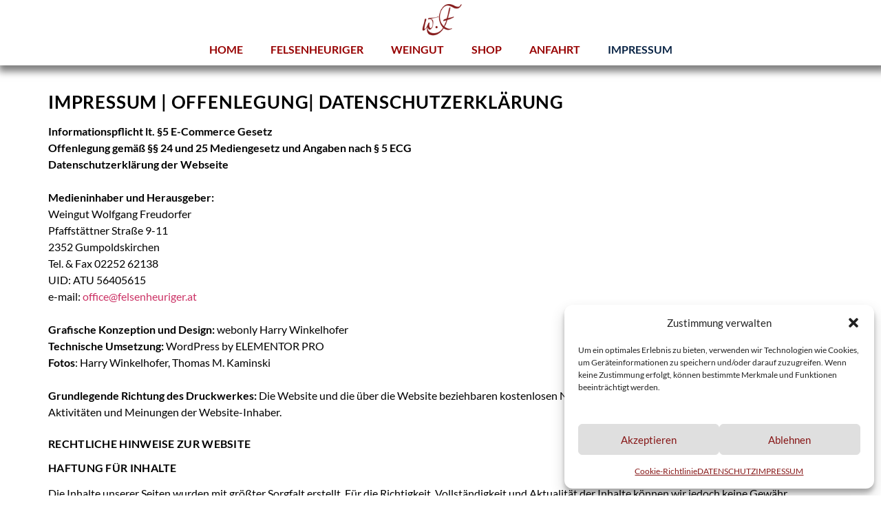

--- FILE ---
content_type: text/html; charset=UTF-8
request_url: https://felsenheuriger.at/impressum/
body_size: 16425
content:
<!doctype html>
<html lang="de">
<head>
	<meta charset="UTF-8">
	<meta name="viewport" content="width=device-width, initial-scale=1">
	<link rel="profile" href="https://gmpg.org/xfn/11">
	<meta name='robots' content='noindex, nofollow' />

	<!-- This site is optimized with the Yoast SEO plugin v26.7 - https://yoast.com/wordpress/plugins/seo/ -->
	<title>IMPRESSUM - WEINGUT FREUDORFER &amp; FELSENHEURIGER</title>
	<meta property="og:locale" content="de_DE" />
	<meta property="og:type" content="article" />
	<meta property="og:title" content="IMPRESSUM - WEINGUT FREUDORFER &amp; FELSENHEURIGER" />
	<meta property="og:description" content="Impressum | Offenlegung| Datenschutzerklärung Informationspflicht lt. §5 E-Commerce Gesetz Offenlegung gemäß §§ 24 und 25 Mediengesetz und Angaben nach § 5 ECG Datenschutzerklärung der Webseite Medieninhaber und Herausgeber:Weingut Wolfgang FreudorferPfaffstättner Straße 9-112352 GumpoldskirchenTel. &amp; Fax 02252 62138UID: ATU 56405615e-mail: office@felsenheuriger.at Grafische Konzeption und Design: webonly Harry WinkelhoferTechnische Umsetzung: WordPress by ELEMENTOR PROFotos: Harry Winkelhofer, Thomas [&hellip;]" />
	<meta property="og:url" content="https://felsenheuriger.at/impressum/" />
	<meta property="og:site_name" content="WEINGUT FREUDORFER &amp; FELSENHEURIGER" />
	<meta property="article:publisher" content="https://www.facebook.com/felsenheuriger" />
	<meta property="article:modified_time" content="2025-05-02T12:10:13+00:00" />
	<meta name="twitter:label1" content="Geschätzte Lesezeit" />
	<meta name="twitter:data1" content="4 Minuten" />
	<script type="application/ld+json" class="yoast-schema-graph">{"@context":"https://schema.org","@graph":[{"@type":"WebPage","@id":"https://felsenheuriger.at/impressum/","url":"https://felsenheuriger.at/impressum/","name":"IMPRESSUM - WEINGUT FREUDORFER &amp; FELSENHEURIGER","isPartOf":{"@id":"https://felsenheuriger.at/#website"},"datePublished":"2018-10-03T12:45:14+00:00","dateModified":"2025-05-02T12:10:13+00:00","breadcrumb":{"@id":"https://felsenheuriger.at/impressum/#breadcrumb"},"inLanguage":"de","potentialAction":[{"@type":"ReadAction","target":["https://felsenheuriger.at/impressum/"]}]},{"@type":"BreadcrumbList","@id":"https://felsenheuriger.at/impressum/#breadcrumb","itemListElement":[{"@type":"ListItem","position":1,"name":"Startseite","item":"https://felsenheuriger.at/"},{"@type":"ListItem","position":2,"name":"IMPRESSUM"}]},{"@type":"WebSite","@id":"https://felsenheuriger.at/#website","url":"https://felsenheuriger.at/","name":"FELSENHEURIGER & WEINGUT FREUDORFER","description":"Gumpoldskirchen &amp; Hinterbrühl","publisher":{"@id":"https://felsenheuriger.at/#organization"},"potentialAction":[{"@type":"SearchAction","target":{"@type":"EntryPoint","urlTemplate":"https://felsenheuriger.at/?s={search_term_string}"},"query-input":{"@type":"PropertyValueSpecification","valueRequired":true,"valueName":"search_term_string"}}],"inLanguage":"de"},{"@type":"Organization","@id":"https://felsenheuriger.at/#organization","name":"FELSENHEURIGER WOLFGANG FREUDORFER","url":"https://felsenheuriger.at/","logo":{"@type":"ImageObject","inLanguage":"de","@id":"https://felsenheuriger.at/#/schema/logo/image/","url":"https://felsenheuriger.at/wp-content/uploads/wappen-350.png","contentUrl":"https://felsenheuriger.at/wp-content/uploads/wappen-350.png","width":500,"height":343,"caption":"FELSENHEURIGER WOLFGANG FREUDORFER"},"image":{"@id":"https://felsenheuriger.at/#/schema/logo/image/"},"sameAs":["https://www.facebook.com/felsenheuriger","https://www.instagram.com/felsenheuriger_freudorfer/"]}]}</script>
	<!-- / Yoast SEO plugin. -->


<link rel="alternate" type="application/rss+xml" title="WEINGUT FREUDORFER &amp; FELSENHEURIGER &raquo; Feed" href="https://felsenheuriger.at/feed/" />
<link rel="alternate" type="application/rss+xml" title="WEINGUT FREUDORFER &amp; FELSENHEURIGER &raquo; Kommentar-Feed" href="https://felsenheuriger.at/comments/feed/" />
<link rel="alternate" title="oEmbed (JSON)" type="application/json+oembed" href="https://felsenheuriger.at/wp-json/oembed/1.0/embed?url=https%3A%2F%2Ffelsenheuriger.at%2Fimpressum%2F" />
<link rel="alternate" title="oEmbed (XML)" type="text/xml+oembed" href="https://felsenheuriger.at/wp-json/oembed/1.0/embed?url=https%3A%2F%2Ffelsenheuriger.at%2Fimpressum%2F&#038;format=xml" />
<style id='wp-img-auto-sizes-contain-inline-css'>
img:is([sizes=auto i],[sizes^="auto," i]){contain-intrinsic-size:3000px 1500px}
/*# sourceURL=wp-img-auto-sizes-contain-inline-css */
</style>
<style id='wp-emoji-styles-inline-css'>

	img.wp-smiley, img.emoji {
		display: inline !important;
		border: none !important;
		box-shadow: none !important;
		height: 1em !important;
		width: 1em !important;
		margin: 0 0.07em !important;
		vertical-align: -0.1em !important;
		background: none !important;
		padding: 0 !important;
	}
/*# sourceURL=wp-emoji-styles-inline-css */
</style>
<link rel='stylesheet' id='wp-block-library-css' href='https://felsenheuriger.at/wp-includes/css/dist/block-library/style.min.css?ver=6.9' media='all' />
<style id='global-styles-inline-css'>
:root{--wp--preset--aspect-ratio--square: 1;--wp--preset--aspect-ratio--4-3: 4/3;--wp--preset--aspect-ratio--3-4: 3/4;--wp--preset--aspect-ratio--3-2: 3/2;--wp--preset--aspect-ratio--2-3: 2/3;--wp--preset--aspect-ratio--16-9: 16/9;--wp--preset--aspect-ratio--9-16: 9/16;--wp--preset--color--black: #000000;--wp--preset--color--cyan-bluish-gray: #abb8c3;--wp--preset--color--white: #ffffff;--wp--preset--color--pale-pink: #f78da7;--wp--preset--color--vivid-red: #cf2e2e;--wp--preset--color--luminous-vivid-orange: #ff6900;--wp--preset--color--luminous-vivid-amber: #fcb900;--wp--preset--color--light-green-cyan: #7bdcb5;--wp--preset--color--vivid-green-cyan: #00d084;--wp--preset--color--pale-cyan-blue: #8ed1fc;--wp--preset--color--vivid-cyan-blue: #0693e3;--wp--preset--color--vivid-purple: #9b51e0;--wp--preset--gradient--vivid-cyan-blue-to-vivid-purple: linear-gradient(135deg,rgb(6,147,227) 0%,rgb(155,81,224) 100%);--wp--preset--gradient--light-green-cyan-to-vivid-green-cyan: linear-gradient(135deg,rgb(122,220,180) 0%,rgb(0,208,130) 100%);--wp--preset--gradient--luminous-vivid-amber-to-luminous-vivid-orange: linear-gradient(135deg,rgb(252,185,0) 0%,rgb(255,105,0) 100%);--wp--preset--gradient--luminous-vivid-orange-to-vivid-red: linear-gradient(135deg,rgb(255,105,0) 0%,rgb(207,46,46) 100%);--wp--preset--gradient--very-light-gray-to-cyan-bluish-gray: linear-gradient(135deg,rgb(238,238,238) 0%,rgb(169,184,195) 100%);--wp--preset--gradient--cool-to-warm-spectrum: linear-gradient(135deg,rgb(74,234,220) 0%,rgb(151,120,209) 20%,rgb(207,42,186) 40%,rgb(238,44,130) 60%,rgb(251,105,98) 80%,rgb(254,248,76) 100%);--wp--preset--gradient--blush-light-purple: linear-gradient(135deg,rgb(255,206,236) 0%,rgb(152,150,240) 100%);--wp--preset--gradient--blush-bordeaux: linear-gradient(135deg,rgb(254,205,165) 0%,rgb(254,45,45) 50%,rgb(107,0,62) 100%);--wp--preset--gradient--luminous-dusk: linear-gradient(135deg,rgb(255,203,112) 0%,rgb(199,81,192) 50%,rgb(65,88,208) 100%);--wp--preset--gradient--pale-ocean: linear-gradient(135deg,rgb(255,245,203) 0%,rgb(182,227,212) 50%,rgb(51,167,181) 100%);--wp--preset--gradient--electric-grass: linear-gradient(135deg,rgb(202,248,128) 0%,rgb(113,206,126) 100%);--wp--preset--gradient--midnight: linear-gradient(135deg,rgb(2,3,129) 0%,rgb(40,116,252) 100%);--wp--preset--font-size--small: 13px;--wp--preset--font-size--medium: 20px;--wp--preset--font-size--large: 36px;--wp--preset--font-size--x-large: 42px;--wp--preset--spacing--20: 0.44rem;--wp--preset--spacing--30: 0.67rem;--wp--preset--spacing--40: 1rem;--wp--preset--spacing--50: 1.5rem;--wp--preset--spacing--60: 2.25rem;--wp--preset--spacing--70: 3.38rem;--wp--preset--spacing--80: 5.06rem;--wp--preset--shadow--natural: 6px 6px 9px rgba(0, 0, 0, 0.2);--wp--preset--shadow--deep: 12px 12px 50px rgba(0, 0, 0, 0.4);--wp--preset--shadow--sharp: 6px 6px 0px rgba(0, 0, 0, 0.2);--wp--preset--shadow--outlined: 6px 6px 0px -3px rgb(255, 255, 255), 6px 6px rgb(0, 0, 0);--wp--preset--shadow--crisp: 6px 6px 0px rgb(0, 0, 0);}:root { --wp--style--global--content-size: 800px;--wp--style--global--wide-size: 1200px; }:where(body) { margin: 0; }.wp-site-blocks > .alignleft { float: left; margin-right: 2em; }.wp-site-blocks > .alignright { float: right; margin-left: 2em; }.wp-site-blocks > .aligncenter { justify-content: center; margin-left: auto; margin-right: auto; }:where(.wp-site-blocks) > * { margin-block-start: 24px; margin-block-end: 0; }:where(.wp-site-blocks) > :first-child { margin-block-start: 0; }:where(.wp-site-blocks) > :last-child { margin-block-end: 0; }:root { --wp--style--block-gap: 24px; }:root :where(.is-layout-flow) > :first-child{margin-block-start: 0;}:root :where(.is-layout-flow) > :last-child{margin-block-end: 0;}:root :where(.is-layout-flow) > *{margin-block-start: 24px;margin-block-end: 0;}:root :where(.is-layout-constrained) > :first-child{margin-block-start: 0;}:root :where(.is-layout-constrained) > :last-child{margin-block-end: 0;}:root :where(.is-layout-constrained) > *{margin-block-start: 24px;margin-block-end: 0;}:root :where(.is-layout-flex){gap: 24px;}:root :where(.is-layout-grid){gap: 24px;}.is-layout-flow > .alignleft{float: left;margin-inline-start: 0;margin-inline-end: 2em;}.is-layout-flow > .alignright{float: right;margin-inline-start: 2em;margin-inline-end: 0;}.is-layout-flow > .aligncenter{margin-left: auto !important;margin-right: auto !important;}.is-layout-constrained > .alignleft{float: left;margin-inline-start: 0;margin-inline-end: 2em;}.is-layout-constrained > .alignright{float: right;margin-inline-start: 2em;margin-inline-end: 0;}.is-layout-constrained > .aligncenter{margin-left: auto !important;margin-right: auto !important;}.is-layout-constrained > :where(:not(.alignleft):not(.alignright):not(.alignfull)){max-width: var(--wp--style--global--content-size);margin-left: auto !important;margin-right: auto !important;}.is-layout-constrained > .alignwide{max-width: var(--wp--style--global--wide-size);}body .is-layout-flex{display: flex;}.is-layout-flex{flex-wrap: wrap;align-items: center;}.is-layout-flex > :is(*, div){margin: 0;}body .is-layout-grid{display: grid;}.is-layout-grid > :is(*, div){margin: 0;}body{padding-top: 0px;padding-right: 0px;padding-bottom: 0px;padding-left: 0px;}a:where(:not(.wp-element-button)){text-decoration: underline;}:root :where(.wp-element-button, .wp-block-button__link){background-color: #32373c;border-width: 0;color: #fff;font-family: inherit;font-size: inherit;font-style: inherit;font-weight: inherit;letter-spacing: inherit;line-height: inherit;padding-top: calc(0.667em + 2px);padding-right: calc(1.333em + 2px);padding-bottom: calc(0.667em + 2px);padding-left: calc(1.333em + 2px);text-decoration: none;text-transform: inherit;}.has-black-color{color: var(--wp--preset--color--black) !important;}.has-cyan-bluish-gray-color{color: var(--wp--preset--color--cyan-bluish-gray) !important;}.has-white-color{color: var(--wp--preset--color--white) !important;}.has-pale-pink-color{color: var(--wp--preset--color--pale-pink) !important;}.has-vivid-red-color{color: var(--wp--preset--color--vivid-red) !important;}.has-luminous-vivid-orange-color{color: var(--wp--preset--color--luminous-vivid-orange) !important;}.has-luminous-vivid-amber-color{color: var(--wp--preset--color--luminous-vivid-amber) !important;}.has-light-green-cyan-color{color: var(--wp--preset--color--light-green-cyan) !important;}.has-vivid-green-cyan-color{color: var(--wp--preset--color--vivid-green-cyan) !important;}.has-pale-cyan-blue-color{color: var(--wp--preset--color--pale-cyan-blue) !important;}.has-vivid-cyan-blue-color{color: var(--wp--preset--color--vivid-cyan-blue) !important;}.has-vivid-purple-color{color: var(--wp--preset--color--vivid-purple) !important;}.has-black-background-color{background-color: var(--wp--preset--color--black) !important;}.has-cyan-bluish-gray-background-color{background-color: var(--wp--preset--color--cyan-bluish-gray) !important;}.has-white-background-color{background-color: var(--wp--preset--color--white) !important;}.has-pale-pink-background-color{background-color: var(--wp--preset--color--pale-pink) !important;}.has-vivid-red-background-color{background-color: var(--wp--preset--color--vivid-red) !important;}.has-luminous-vivid-orange-background-color{background-color: var(--wp--preset--color--luminous-vivid-orange) !important;}.has-luminous-vivid-amber-background-color{background-color: var(--wp--preset--color--luminous-vivid-amber) !important;}.has-light-green-cyan-background-color{background-color: var(--wp--preset--color--light-green-cyan) !important;}.has-vivid-green-cyan-background-color{background-color: var(--wp--preset--color--vivid-green-cyan) !important;}.has-pale-cyan-blue-background-color{background-color: var(--wp--preset--color--pale-cyan-blue) !important;}.has-vivid-cyan-blue-background-color{background-color: var(--wp--preset--color--vivid-cyan-blue) !important;}.has-vivid-purple-background-color{background-color: var(--wp--preset--color--vivid-purple) !important;}.has-black-border-color{border-color: var(--wp--preset--color--black) !important;}.has-cyan-bluish-gray-border-color{border-color: var(--wp--preset--color--cyan-bluish-gray) !important;}.has-white-border-color{border-color: var(--wp--preset--color--white) !important;}.has-pale-pink-border-color{border-color: var(--wp--preset--color--pale-pink) !important;}.has-vivid-red-border-color{border-color: var(--wp--preset--color--vivid-red) !important;}.has-luminous-vivid-orange-border-color{border-color: var(--wp--preset--color--luminous-vivid-orange) !important;}.has-luminous-vivid-amber-border-color{border-color: var(--wp--preset--color--luminous-vivid-amber) !important;}.has-light-green-cyan-border-color{border-color: var(--wp--preset--color--light-green-cyan) !important;}.has-vivid-green-cyan-border-color{border-color: var(--wp--preset--color--vivid-green-cyan) !important;}.has-pale-cyan-blue-border-color{border-color: var(--wp--preset--color--pale-cyan-blue) !important;}.has-vivid-cyan-blue-border-color{border-color: var(--wp--preset--color--vivid-cyan-blue) !important;}.has-vivid-purple-border-color{border-color: var(--wp--preset--color--vivid-purple) !important;}.has-vivid-cyan-blue-to-vivid-purple-gradient-background{background: var(--wp--preset--gradient--vivid-cyan-blue-to-vivid-purple) !important;}.has-light-green-cyan-to-vivid-green-cyan-gradient-background{background: var(--wp--preset--gradient--light-green-cyan-to-vivid-green-cyan) !important;}.has-luminous-vivid-amber-to-luminous-vivid-orange-gradient-background{background: var(--wp--preset--gradient--luminous-vivid-amber-to-luminous-vivid-orange) !important;}.has-luminous-vivid-orange-to-vivid-red-gradient-background{background: var(--wp--preset--gradient--luminous-vivid-orange-to-vivid-red) !important;}.has-very-light-gray-to-cyan-bluish-gray-gradient-background{background: var(--wp--preset--gradient--very-light-gray-to-cyan-bluish-gray) !important;}.has-cool-to-warm-spectrum-gradient-background{background: var(--wp--preset--gradient--cool-to-warm-spectrum) !important;}.has-blush-light-purple-gradient-background{background: var(--wp--preset--gradient--blush-light-purple) !important;}.has-blush-bordeaux-gradient-background{background: var(--wp--preset--gradient--blush-bordeaux) !important;}.has-luminous-dusk-gradient-background{background: var(--wp--preset--gradient--luminous-dusk) !important;}.has-pale-ocean-gradient-background{background: var(--wp--preset--gradient--pale-ocean) !important;}.has-electric-grass-gradient-background{background: var(--wp--preset--gradient--electric-grass) !important;}.has-midnight-gradient-background{background: var(--wp--preset--gradient--midnight) !important;}.has-small-font-size{font-size: var(--wp--preset--font-size--small) !important;}.has-medium-font-size{font-size: var(--wp--preset--font-size--medium) !important;}.has-large-font-size{font-size: var(--wp--preset--font-size--large) !important;}.has-x-large-font-size{font-size: var(--wp--preset--font-size--x-large) !important;}
:root :where(.wp-block-pullquote){font-size: 1.5em;line-height: 1.6;}
/*# sourceURL=global-styles-inline-css */
</style>
<link rel='stylesheet' id='wpa-css-css' href='https://felsenheuriger.at/wp-content/plugins/honeypot/includes/css/wpa.css?ver=2.3.04' media='all' />
<link rel='stylesheet' id='cmplz-general-css' href='https://felsenheuriger.at/wp-content/plugins/complianz-gdpr/assets/css/cookieblocker.min.css?ver=1766010687' media='all' />
<link rel='stylesheet' id='hello-elementor-css' href='https://felsenheuriger.at/wp-content/themes/hello-elementor/assets/css/reset.css?ver=3.4.5' media='all' />
<link rel='stylesheet' id='hello-elementor-theme-style-css' href='https://felsenheuriger.at/wp-content/themes/hello-elementor/assets/css/theme.css?ver=3.4.5' media='all' />
<link rel='stylesheet' id='hello-elementor-header-footer-css' href='https://felsenheuriger.at/wp-content/themes/hello-elementor/assets/css/header-footer.css?ver=3.4.5' media='all' />
<link rel='stylesheet' id='elementor-frontend-css' href='https://felsenheuriger.at/wp-content/plugins/elementor/assets/css/frontend.min.css?ver=3.34.1' media='all' />
<link rel='stylesheet' id='elementor-post-4195-css' href='https://felsenheuriger.at/wp-content/uploads/elementor/css/post-4195.css?ver=1768778510' media='all' />
<link rel='stylesheet' id='widget-image-css' href='https://felsenheuriger.at/wp-content/plugins/elementor/assets/css/widget-image.min.css?ver=3.34.1' media='all' />
<link rel='stylesheet' id='widget-nav-menu-css' href='https://felsenheuriger.at/wp-content/plugins/elementor-pro/assets/css/widget-nav-menu.min.css?ver=3.34.0' media='all' />
<link rel='stylesheet' id='e-sticky-css' href='https://felsenheuriger.at/wp-content/plugins/elementor-pro/assets/css/modules/sticky.min.css?ver=3.34.0' media='all' />
<link rel='stylesheet' id='e-animation-fadeIn-css' href='https://felsenheuriger.at/wp-content/plugins/elementor/assets/lib/animations/styles/fadeIn.min.css?ver=3.34.1' media='all' />
<link rel='stylesheet' id='widget-heading-css' href='https://felsenheuriger.at/wp-content/plugins/elementor/assets/css/widget-heading.min.css?ver=3.34.1' media='all' />
<link rel='stylesheet' id='widget-social-icons-css' href='https://felsenheuriger.at/wp-content/plugins/elementor/assets/css/widget-social-icons.min.css?ver=3.34.1' media='all' />
<link rel='stylesheet' id='e-apple-webkit-css' href='https://felsenheuriger.at/wp-content/plugins/elementor/assets/css/conditionals/apple-webkit.min.css?ver=3.34.1' media='all' />
<link rel='stylesheet' id='elementor-icons-css' href='https://felsenheuriger.at/wp-content/plugins/elementor/assets/lib/eicons/css/elementor-icons.min.css?ver=5.45.0' media='all' />
<link rel='stylesheet' id='elementor-post-3461-css' href='https://felsenheuriger.at/wp-content/uploads/elementor/css/post-3461.css?ver=1768805465' media='all' />
<link rel='stylesheet' id='elementor-post-4229-css' href='https://felsenheuriger.at/wp-content/uploads/elementor/css/post-4229.css?ver=1768778510' media='all' />
<link rel='stylesheet' id='elementor-post-4300-css' href='https://felsenheuriger.at/wp-content/uploads/elementor/css/post-4300.css?ver=1768778510' media='all' />
<link rel='stylesheet' id='elementor-icons-shared-0-css' href='https://felsenheuriger.at/wp-content/plugins/elementor/assets/lib/font-awesome/css/fontawesome.min.css?ver=5.15.3' media='all' />
<link rel='stylesheet' id='elementor-icons-fa-solid-css' href='https://felsenheuriger.at/wp-content/plugins/elementor/assets/lib/font-awesome/css/solid.min.css?ver=5.15.3' media='all' />
<link rel='stylesheet' id='elementor-icons-fa-brands-css' href='https://felsenheuriger.at/wp-content/plugins/elementor/assets/lib/font-awesome/css/brands.min.css?ver=5.15.3' media='all' />
<script src="https://felsenheuriger.at/wp-includes/js/jquery/jquery.min.js?ver=3.7.1" id="jquery-core-js"></script>
<script src="https://felsenheuriger.at/wp-includes/js/jquery/jquery-migrate.min.js?ver=3.4.1" id="jquery-migrate-js"></script>
<link rel="https://api.w.org/" href="https://felsenheuriger.at/wp-json/" /><link rel="alternate" title="JSON" type="application/json" href="https://felsenheuriger.at/wp-json/wp/v2/pages/3461" /><link rel="EditURI" type="application/rsd+xml" title="RSD" href="https://felsenheuriger.at/xmlrpc.php?rsd" />
<meta name="generator" content="WordPress 6.9" />
<link rel='shortlink' href='https://felsenheuriger.at/?p=3461' />
			<style>.cmplz-hidden {
					display: none !important;
				}</style><meta name="generator" content="Elementor 3.34.1; settings: css_print_method-external, google_font-disabled, font_display-swap">
<meta name="google-site-verification" content="kJrqCrYCkOUMQ7DuGV-pSGAxYgMrygTuSe1act4SxDA" />
<meta name="keywords" content="Weingut Wolfgang Freudorfer Gumpoldskirchen, Felsenheuriger Hinterbrühl">
<meta name="author" content="Weingut & Felsenheuriger Wolfgang Freudorfer">
<meta name="publisher" content="Weingut & Felsenheuriger Wolfgang Freudorfer">
			<style>
				.e-con.e-parent:nth-of-type(n+4):not(.e-lazyloaded):not(.e-no-lazyload),
				.e-con.e-parent:nth-of-type(n+4):not(.e-lazyloaded):not(.e-no-lazyload) * {
					background-image: none !important;
				}
				@media screen and (max-height: 1024px) {
					.e-con.e-parent:nth-of-type(n+3):not(.e-lazyloaded):not(.e-no-lazyload),
					.e-con.e-parent:nth-of-type(n+3):not(.e-lazyloaded):not(.e-no-lazyload) * {
						background-image: none !important;
					}
				}
				@media screen and (max-height: 640px) {
					.e-con.e-parent:nth-of-type(n+2):not(.e-lazyloaded):not(.e-no-lazyload),
					.e-con.e-parent:nth-of-type(n+2):not(.e-lazyloaded):not(.e-no-lazyload) * {
						background-image: none !important;
					}
				}
			</style>
			<link rel="icon" href="https://felsenheuriger.at/wp-content/uploads/2016/01/logo-156-36x36.png" sizes="32x32" />
<link rel="icon" href="https://felsenheuriger.at/wp-content/uploads/2016/01/logo-156.png" sizes="192x192" />
<link rel="apple-touch-icon" href="https://felsenheuriger.at/wp-content/uploads/2016/01/logo-156.png" />
<meta name="msapplication-TileImage" content="https://felsenheuriger.at/wp-content/uploads/2016/01/logo-156.png" />
		<style id="wp-custom-css">
			/*no blue frame toogle*/
* {-webkit-tap-highlight-color: rgba(255, 255, 255, 0) !important;
-webkit-focus-ring-color: rgba(255, 255, 255, 0) !important; outline: none !important;}

/*Subnavi linker Abstand*/
.elementor-nav-menu--dropdown a { padding-left: 15px !important;}

/*TITEL OBEN AUSBLENDEN*/
h1.entry-title {display: none;}

/*smooth scrolling*/
html {scroll-behavior:smooth;}

ul {margin-bottom: 30px;}
p {margin-block-end: 1.5rem;}
.post-password-form {padding: 100px;  font-size:12px}

button:focus, button:hover
{background-color: transparent !important;}

.elementor-field-group .elementor-field-textual:focus {box-shadow: inset 0 0 0 0.15rem #ff0000 !important;}


blockquote {
  border-left: 10px solid #861616;
  margin: 20px 0 30px;

  padding-left: 20px;
  font-size: 1rem;
  font-weight: 900;}		</style>
		</head>
<body data-cmplz=1 class="wp-singular page-template-default page page-id-3461 wp-custom-logo wp-embed-responsive wp-theme-hello-elementor hello-elementor-default elementor-default elementor-kit-4195 elementor-page elementor-page-3461">


<a class="skip-link screen-reader-text" href="#content">Zum Inhalt springen</a>

		<header data-elementor-type="header" data-elementor-id="4229" class="elementor elementor-4229 elementor-location-header" data-elementor-post-type="elementor_library">
			<header class="elementor-element elementor-element-607d43c e-flex e-con-boxed e-con e-parent" data-id="607d43c" data-element_type="container" data-settings="{&quot;background_background&quot;:&quot;classic&quot;,&quot;sticky&quot;:&quot;top&quot;,&quot;sticky_on&quot;:[&quot;desktop&quot;,&quot;tablet&quot;,&quot;mobile&quot;],&quot;sticky_offset&quot;:0,&quot;sticky_effects_offset&quot;:0,&quot;sticky_anchor_link_offset&quot;:0}">
					<div class="e-con-inner">
				<div class="elementor-element elementor-element-bf58e59 elementor-widget elementor-widget-image" data-id="bf58e59" data-element_type="widget" data-widget_type="image.default">
																<a href="https://felsenheuriger.at" title="Zur Startseite">
							<img width="190" height="156" src="https://felsenheuriger.at/wp-content/uploads/2016/01/logo-156-red.png" class="attachment-large size-large wp-image-3251" alt="LOGO Weingut &amp; Felsenheuriger Freudorfer" />								</a>
															</div>
				<div class="elementor-element elementor-element-17bfb91 elementor-nav-menu--stretch elementor-nav-menu--dropdown-tablet elementor-nav-menu__text-align-aside elementor-nav-menu--toggle elementor-nav-menu--burger elementor-widget elementor-widget-nav-menu" data-id="17bfb91" data-element_type="widget" data-settings="{&quot;full_width&quot;:&quot;stretch&quot;,&quot;layout&quot;:&quot;horizontal&quot;,&quot;submenu_icon&quot;:{&quot;value&quot;:&quot;&lt;i class=\&quot;fas fa-caret-down\&quot; aria-hidden=\&quot;true\&quot;&gt;&lt;\/i&gt;&quot;,&quot;library&quot;:&quot;fa-solid&quot;},&quot;toggle&quot;:&quot;burger&quot;}" data-widget_type="nav-menu.default">
								<nav aria-label="Menü" class="elementor-nav-menu--main elementor-nav-menu__container elementor-nav-menu--layout-horizontal e--pointer-none">
				<ul id="menu-1-17bfb91" class="elementor-nav-menu"><li class="menu-item menu-item-type-post_type menu-item-object-page menu-item-home menu-item-3423"><a href="https://felsenheuriger.at/" title="Weingut &#038; Felsenheuriger Startseite" class="elementor-item">HOME</a></li>
<li class="menu-item menu-item-type-post_type menu-item-object-page menu-item-3422"><a href="https://felsenheuriger.at/felsenheuriger/" title="Felsenheuriger Hinterbrühl" class="elementor-item">FELSENHEURIGER</a></li>
<li class="menu-item menu-item-type-post_type menu-item-object-page menu-item-3434"><a href="https://felsenheuriger.at/weinbau/" title="Weingut Wolfgang Freudorfer Gumpoldskirchen" class="elementor-item">WEINGUT</a></li>
<li class="menu-item menu-item-type-custom menu-item-object-custom menu-item-4080"><a target="_blank" href="https://shop.felsenheuriger.at" title="Einkaufen im Webshop" class="elementor-item">SHOP</a></li>
<li class="menu-item menu-item-type-post_type menu-item-object-page menu-item-3460"><a href="https://felsenheuriger.at/anfahrt/" title="Anfahrtsplan" class="elementor-item">ANFAHRT</a></li>
<li class="menu-item menu-item-type-post_type menu-item-object-page current-menu-item page_item page-item-3461 current_page_item menu-item-3468"><a href="https://felsenheuriger.at/impressum/" aria-current="page" class="elementor-item elementor-item-active">IMPRESSUM</a></li>
</ul>			</nav>
					<div class="elementor-menu-toggle" role="button" tabindex="0" aria-label="Menü Umschalter" aria-expanded="false">
			<i aria-hidden="true" role="presentation" class="elementor-menu-toggle__icon--open eicon-menu-bar"></i><i aria-hidden="true" role="presentation" class="elementor-menu-toggle__icon--close eicon-close"></i>		</div>
					<nav class="elementor-nav-menu--dropdown elementor-nav-menu__container" aria-hidden="true">
				<ul id="menu-2-17bfb91" class="elementor-nav-menu"><li class="menu-item menu-item-type-post_type menu-item-object-page menu-item-home menu-item-3423"><a href="https://felsenheuriger.at/" title="Weingut &#038; Felsenheuriger Startseite" class="elementor-item" tabindex="-1">HOME</a></li>
<li class="menu-item menu-item-type-post_type menu-item-object-page menu-item-3422"><a href="https://felsenheuriger.at/felsenheuriger/" title="Felsenheuriger Hinterbrühl" class="elementor-item" tabindex="-1">FELSENHEURIGER</a></li>
<li class="menu-item menu-item-type-post_type menu-item-object-page menu-item-3434"><a href="https://felsenheuriger.at/weinbau/" title="Weingut Wolfgang Freudorfer Gumpoldskirchen" class="elementor-item" tabindex="-1">WEINGUT</a></li>
<li class="menu-item menu-item-type-custom menu-item-object-custom menu-item-4080"><a target="_blank" href="https://shop.felsenheuriger.at" title="Einkaufen im Webshop" class="elementor-item" tabindex="-1">SHOP</a></li>
<li class="menu-item menu-item-type-post_type menu-item-object-page menu-item-3460"><a href="https://felsenheuriger.at/anfahrt/" title="Anfahrtsplan" class="elementor-item" tabindex="-1">ANFAHRT</a></li>
<li class="menu-item menu-item-type-post_type menu-item-object-page current-menu-item page_item page-item-3461 current_page_item menu-item-3468"><a href="https://felsenheuriger.at/impressum/" aria-current="page" class="elementor-item elementor-item-active" tabindex="-1">IMPRESSUM</a></li>
</ul>			</nav>
						</div>
					</div>
				</header>
				</header>
		
<main id="content" class="site-main post-3461 page type-page status-publish hentry">

			<div class="page-header">
			<h1 class="entry-title">IMPRESSUM</h1>		</div>
	
	<div class="page-content">
				<div data-elementor-type="wp-page" data-elementor-id="3461" class="elementor elementor-3461" data-elementor-post-type="page">
				<div class="elementor-element elementor-element-94bb788 e-flex e-con-boxed e-con e-parent" data-id="94bb788" data-element_type="container">
					<div class="e-con-inner">
				<div class="elementor-element elementor-element-6b71819 elementor-widget elementor-widget-text-editor" data-id="6b71819" data-element_type="widget" data-widget_type="text-editor.default">
									<h3>Impressum | Offenlegung| Datenschutzerklärung</h3><p><strong>Informationspflicht lt. §5 E-Commerce Gesetz</strong><br /><strong> Offenlegung gemäß §§ 24 und 25 Mediengesetz und Angaben nach § 5 ECG</strong><br /><strong> Datenschutzerklärung der Webseite</strong></p><p><strong>Medieninhaber und Herausgeber:<br /></strong>Weingut Wolfgang Freudorfer<br />Pfaffstättner Straße 9-11<br />2352 Gumpoldskirchen<br />Tel. &amp; Fax 02252 62138<br />UID: ATU 56405615<br />e-mail: <a href="mailto:office@felsenheuriger.at">office@felsenheuriger.at</a></p><p><strong>Grafische Konzeption und Design:</strong> webonly Harry Winkelhofer<br /><strong>Technische Umsetzung:</strong> WordPress by ELEMENTOR PRO<br /><strong>Fotos</strong>: Harry Winkelhofer, Thomas M. Kaminski</p><p><strong>Grundlegende Richtung des Druckwerkes:</strong> Die Website und die über die Website beziehbaren kostenlosen Newsletter dienen der Information über Produkte, Aktivitäten und Meinungen der Website-Inhaber.</p><h4>RECHTLICHE HINWEISE ZUR WEBSITE</h4><h4>Haftung für Inhalte</h4><p>Die Inhalte unserer Seiten wurden mit größter Sorgfalt erstellt. Für die Richtigkeit, Vollständigkeit und Aktualität der Inhalte können wir jedoch keine Gewähr übernehmen. Die Informationen auf dieser Seite sind allgemeiner und informativer Art. Als Diensteanbieter sind wir gemäß § 6 Abs.1 MDStV und § 8 Abs.1 TDG für eigene Inhalte auf diesen Seiten nach den allgemeinen Gesetzen verantwortlich. Diensteanbieter sind jedoch nicht verpflichtet, die von ihnen übermittelten oder gespeicherten fremden Informationen zu überwachen oder nach Umständen zu forschen, die auf eine rechtswidrige Tätigkeit hinweisen. Verpflichtungen zur Entfernung oder Sperrung der Nutzung von Informationen nach den allgemeinen Gesetzen bleiben hiervon unberührt. Eine diesbezügliche Haftung ist jedoch erst ab dem Zeitpunkt der Kenntnis einer konkreten Rechtsverletzung möglich. Bei bekannt werden von entsprechenden Rechtsverletzungen werden wir diese Inhalte umgehend entfernen.</p><h4>Haftung für Links</h4><p>Unser Angebot enthält Links zu externen Webseiten Dritter, auf deren Inhalte wir keinen Einfluss haben. Deshalb können wir für diese fremden Inhalte auch keine Gewähr übernehmen. Für die Inhalte der verlinkten Seiten ist stets der jeweilige Anbieter oder Betreiber der Seiten verantwortlich. Die verlinkten Seiten wurden zum Zeitpunkt der Verlinkung auf mögliche Rechtsverstöße überprüft. Rechtswidrige Inhalte waren zum Zeitpunkt der Verlinkung nicht erkennbar. Eine permanente inhaltliche Kontrolle der verlinkten Seiten ist jedoch ohne konkrete Anhaltspunkte einer Rechtsverletzung nicht zumutbar. Bei Bekanntwerden von Rechtsverletzungen werden wir derartige Links umgehend entfernen.</p><h4>Österreichisches Urheberrecht</h4><p>Die durch die Seitenbetreiber erstellten Inhalte und Werke auf diesen Seiten unterliegen dem österreichischen Urheberrecht. Die Vervielfältigung, Bearbeitung, Verbreitung und jede Art der Verwertung außerhalb der Grenzen des Urheberrechtes bedürfen der schriftlichen Zustimmung des jeweiligen Autors bzw. Erstellers. Downloads und Kopien dieser Seite sind nur für den privaten, nicht kommerziellen Gebrauch gestattet. Soweit die Inhalte auf dieser Seite nicht vom Betreiber erstellt wurden, werden die Urheberrechte Dritter beachtet. Insbesondere werden Inhalte Dritter als solche gekennzeichnet. Sollten Sie trotzdem auf eine Urheberrechtsverletzung aufmerksam werden, bitten wir um einen entsprechenden Hinweis. Bei Bekanntwerden von Rechtsverletzungen werden wir derartige Inhalte umgehend entfernen.</p><p>UNSERE KONTAKTDATEN DÜRFEN NICHT FÜR WERBUNG VERWENDET WERDEN!</p><p>Der Nutzung von im Rahmen der Impressumspflicht veröffentlichten Kontaktdaten durch Dritte zur Übersendung von nicht ausdrücklich angeforderter Werbung und Informationsmaterialien wird hiermit ausdrücklich widersprochen. Die Betreiber der Seiten behalten sich ausdrücklich rechtliche Schritte im Falle der unverlangten Zusendung von Werbeinformationen, etwa durch Spam-Mails, vor.</p><h4>Hinweis Streitschlichtung:</h4><p>Die EU-Kommission stellt eine Plattform für aussergerichtliche Streitschlichtung bereit. Verbrauchern gibt dies die Möglichkeit, Streitigkeiten im Zusammenhang mit ihrer Online-Bestellung zunächst ohne die Einschaltung eines Gerichts zu klären. Die Streitbeilegungs-Plattform ist unter dem externen Link <a href="https://ec.europa.eu/consumers/ord/" target="_blank" rel="noopener noreferrer">https://ec.europa.eu/consumers/ord/</a> erreichbar.</p><p>Wir sind bestrebt, Meinungsverschiedenheiten aus unserer Vertragsbeziehung auf einvernehmliche Weise beizulegen. Bitten wenden Sie sich daher an unseren Kundenservice. Sollten Sie mit der dort gefundenen Lösung nicht einverstanden sein und handelt es sich um einen Streitwert bis max. € 500.&#8211;, können Sie ein für Sie kostenfreies Vermittlungsverfahren über das bereits genannte europäische Streitbeilegungsportal führen oder Sie wenden sich an die  Ombudsstelle <a href="https://www.ombudsmann.at" target="_blank" rel="noopener noreferrer">https://www.ombudsmann.at</a>. Sollte dort keine Einigung erzielt werden, steht Ihnen der Rechtsweg offen.</p>								</div>
					</div>
				</div>
				</div>
		
		
			</div>

	
</main>

			<footer data-elementor-type="footer" data-elementor-id="4300" class="elementor elementor-4300 elementor-location-footer" data-elementor-post-type="elementor_library">
			<div class="elementor-element elementor-element-c7727c1 e-flex e-con-boxed elementor-invisible e-con e-parent" data-id="c7727c1" data-element_type="container" data-settings="{&quot;background_background&quot;:&quot;classic&quot;,&quot;animation&quot;:&quot;fadeIn&quot;}">
					<div class="e-con-inner">
				<div class="elementor-element elementor-element-3bea105 elementor-widget elementor-widget-image" data-id="3bea105" data-element_type="widget" data-widget_type="image.default">
															<img width="150" height="103" src="https://felsenheuriger.at/wp-content/uploads/2016/01/wappen-150.png" class="attachment-large size-large wp-image-3302" alt="Foto Weingut &amp; Felsenheuriger Freudorfer" />															</div>
				<div class="elementor-element elementor-element-e042dbe elementor-widget elementor-widget-image" data-id="e042dbe" data-element_type="widget" data-widget_type="image.default">
																<a href="https://webonly.at" target="_blank" title="Ihre barrierefreie Website von Webonly">
							<img width="300" height="222" src="https://felsenheuriger.at/wp-content/uploads/2025/03/Barrierefrei.png" class="attachment-large size-large wp-image-4433" alt="Logo über den Hinweis auf eine Barrierefreie Website" srcset="https://felsenheuriger.at/wp-content/uploads/2025/03/Barrierefrei.png 300w, https://felsenheuriger.at/wp-content/uploads/2025/03/Barrierefrei-80x59.png 80w" sizes="(max-width: 300px) 100vw, 300px" />								</a>
															</div>
					</div>
				</div>
		<div class="elementor-element elementor-element-86fdfed e-flex e-con-boxed elementor-invisible e-con e-parent" data-id="86fdfed" data-element_type="container" data-settings="{&quot;background_background&quot;:&quot;classic&quot;,&quot;animation&quot;:&quot;fadeIn&quot;}">
					<div class="e-con-inner">
				<div class="elementor-element elementor-element-75a9568 elementor-widget__width-initial elementor-widget-mobile__width-inherit elementor-widget-tablet__width-inherit elementor-widget elementor-widget-text-editor" data-id="75a9568" data-element_type="widget" data-widget_type="text-editor.default">
									<p><strong>KONTAKT WEINGUT</strong></p><p>WEINGUT Wolfgang Freudorfer<br />Pfaffstättner Straße 9-11<br />2352 Gumpoldskirchen<br /><strong>Hotline</strong>: 0664 2244033</p>								</div>
				<div class="elementor-element elementor-element-d7850b5 elementor-widget__width-initial elementor-widget-mobile__width-inherit elementor-widget-tablet__width-inherit elementor-widget elementor-widget-text-editor" data-id="d7850b5" data-element_type="widget" data-widget_type="text-editor.default">
									<p><strong>FELSENHEURIGER ADRESSE</strong></p><p>Buschenschank/Heuriger<br />Felsenheuriger Freudorfer<br />Hauptstraße 56<br />2371 Hinterbrühl<br /><strong>Telefon:</strong> 02236 26578</p><p><strong><em>Flaschenweinverkauf:<br />Samstag 10 – 13 Uhr</em></strong></p>								</div>
				<div class="elementor-element elementor-element-f60ecfd elementor-widget__width-initial elementor-widget-mobile__width-inherit elementor-widget-tablet__width-inherit elementor-widget elementor-widget-text-editor" data-id="f60ecfd" data-element_type="widget" data-widget_type="text-editor.default">
									<p><strong>AUSSTECKTERMINE 2026</strong></p><p>21.01. &#8211; 01.02.</p><p>20.02. &#8211; 27.02.</p><p>13.03. &#8211; 26.03.</p><p>24.04. &#8211; 07.05.</p><p>12.06. &#8211; 25.06.</p><p>23.10. &#8211; 05.11.</p><p>20.11. &#8211; 29.11.</p><p><strong>Öffnungszeiten während der Ausstecktermine:</strong> <br /><em>Montag bis Freitag ab 15:00 Uhr</em><br /><em>Samstag, Sonntag und Feiertag ab 10:30 Uhr</em></p>								</div>
					</div>
				</div>
		<div class="elementor-element elementor-element-70c6387 e-flex e-con-boxed elementor-invisible e-con e-parent" data-id="70c6387" data-element_type="container" data-settings="{&quot;background_background&quot;:&quot;classic&quot;,&quot;animation&quot;:&quot;fadeIn&quot;}">
					<div class="e-con-inner">
				<div class="elementor-element elementor-element-b10abbb elementor-widget elementor-widget-image" data-id="b10abbb" data-element_type="widget" data-widget_type="image.default">
															<img width="190" height="156" src="https://felsenheuriger.at/wp-content/uploads/2016/01/logo-156.png" class="attachment-large size-large wp-image-251" alt="LOGO Weingut &amp; Felsenheuriger Freudorfer" />															</div>
				<div class="elementor-element elementor-element-bb27747 elementor-widget elementor-widget-heading" data-id="bb27747" data-element_type="widget" data-widget_type="heading.default">
					<p class="elementor-heading-title elementor-size-default">©  2026</p>				</div>
				<div class="elementor-element elementor-element-9a0022c elementor-widget elementor-widget-text-editor" data-id="9a0022c" data-element_type="widget" data-widget_type="text-editor.default">
									<p><span class="copyright">FELSENHEURIGER &amp; WEINGUT<br />WOLFGANG FREUDORFER <br />2352 Gumpoldskirchen, Pfaffstättner Straße 9-11</span></p><p><a title="Datenschutzerklärung" href="https://felsenheuriger.at/datenschutz">Datenschutzerklärung</a> <br /><a title="Impressum" href="https://felsenheuriger.at/impressum">Impressum</a> | <a title="email senden" href="mailto:office@felsenheuriger.at">E-Mail</a></p>								</div>
				<div class="elementor-element elementor-element-d334664 elementor-shape-circle elementor-grid-0 e-grid-align-center elementor-widget elementor-widget-social-icons" data-id="d334664" data-element_type="widget" data-widget_type="social-icons.default">
							<div class="elementor-social-icons-wrapper elementor-grid" role="list">
							<span class="elementor-grid-item" role="listitem">
					<a class="elementor-icon elementor-social-icon elementor-social-icon-facebook elementor-repeater-item-d0df6cf" href="https://www.facebook.com/felsenheuriger" target="_blank" title="facebook">
						<span class="elementor-screen-only">Facebook</span>
						<i aria-hidden="true" class="fab fa-facebook"></i>					</a>
				</span>
							<span class="elementor-grid-item" role="listitem">
					<a class="elementor-icon elementor-social-icon elementor-social-icon-instagram elementor-repeater-item-999364d" href="https://www.instagram.com/felsenheuriger_freudorfer" target="_blank">
						<span class="elementor-screen-only">Instagram</span>
						<i aria-hidden="true" class="fab fa-instagram"></i>					</a>
				</span>
					</div>
						</div>
					</div>
				</div>
				</footer>
		
<script type="speculationrules">
{"prefetch":[{"source":"document","where":{"and":[{"href_matches":"/*"},{"not":{"href_matches":["/wp-*.php","/wp-admin/*","/wp-content/uploads/*","/wp-content/*","/wp-content/plugins/*","/wp-content/themes/hello-elementor/*","/*\\?(.+)"]}},{"not":{"selector_matches":"a[rel~=\"nofollow\"]"}},{"not":{"selector_matches":".no-prefetch, .no-prefetch a"}}]},"eagerness":"conservative"}]}
</script>

<!-- Consent Management powered by Complianz | GDPR/CCPA Cookie Consent https://wordpress.org/plugins/complianz-gdpr -->
<div id="cmplz-cookiebanner-container"><div class="cmplz-cookiebanner cmplz-hidden banner-1 banner-a optin cmplz-bottom-right cmplz-categories-type-no" aria-modal="true" data-nosnippet="true" role="dialog" aria-live="polite" aria-labelledby="cmplz-header-1-optin" aria-describedby="cmplz-message-1-optin">
	<div class="cmplz-header">
		<div class="cmplz-logo"></div>
		<div class="cmplz-title" id="cmplz-header-1-optin">Zustimmung verwalten</div>
		<div class="cmplz-close" tabindex="0" role="button" aria-label="Dialog schließen">
			<svg aria-hidden="true" focusable="false" data-prefix="fas" data-icon="times" class="svg-inline--fa fa-times fa-w-11" role="img" xmlns="http://www.w3.org/2000/svg" viewBox="0 0 352 512"><path fill="currentColor" d="M242.72 256l100.07-100.07c12.28-12.28 12.28-32.19 0-44.48l-22.24-22.24c-12.28-12.28-32.19-12.28-44.48 0L176 189.28 75.93 89.21c-12.28-12.28-32.19-12.28-44.48 0L9.21 111.45c-12.28 12.28-12.28 32.19 0 44.48L109.28 256 9.21 356.07c-12.28 12.28-12.28 32.19 0 44.48l22.24 22.24c12.28 12.28 32.2 12.28 44.48 0L176 322.72l100.07 100.07c12.28 12.28 32.2 12.28 44.48 0l22.24-22.24c12.28-12.28 12.28-32.19 0-44.48L242.72 256z"></path></svg>
		</div>
	</div>

	<div class="cmplz-divider cmplz-divider-header"></div>
	<div class="cmplz-body">
		<div class="cmplz-message" id="cmplz-message-1-optin"><p>Um ein optimales Erlebnis zu bieten, verwenden wir Technologien wie Cookies, um Geräteinformationen zu speichern und/oder darauf zuzugreifen. Wenn keine Zustimmung erfolgt, können bestimmte Merkmale und Funktionen beeinträchtigt werden.</p></div>
		<!-- categories start -->
		<div class="cmplz-categories">
			<details class="cmplz-category cmplz-functional" >
				<summary>
						<span class="cmplz-category-header">
							<span class="cmplz-category-title">Funktional</span>
							<span class='cmplz-always-active'>
								<span class="cmplz-banner-checkbox">
									<input type="checkbox"
										   id="cmplz-functional-optin"
										   data-category="cmplz_functional"
										   class="cmplz-consent-checkbox cmplz-functional"
										   size="40"
										   value="1"/>
									<label class="cmplz-label" for="cmplz-functional-optin"><span class="screen-reader-text">Funktional</span></label>
								</span>
								Immer aktiv							</span>
							<span class="cmplz-icon cmplz-open">
								<svg xmlns="http://www.w3.org/2000/svg" viewBox="0 0 448 512"  height="18" ><path d="M224 416c-8.188 0-16.38-3.125-22.62-9.375l-192-192c-12.5-12.5-12.5-32.75 0-45.25s32.75-12.5 45.25 0L224 338.8l169.4-169.4c12.5-12.5 32.75-12.5 45.25 0s12.5 32.75 0 45.25l-192 192C240.4 412.9 232.2 416 224 416z"/></svg>
							</span>
						</span>
				</summary>
				<div class="cmplz-description">
					<span class="cmplz-description-functional">Die technische Speicherung oder der Zugang ist unbedingt erforderlich für den rechtmäßigen Zweck, die Nutzung eines bestimmten Dienstes zu ermöglichen, der vom Teilnehmer oder Nutzer ausdrücklich gewünscht wird, oder für den alleinigen Zweck, die Übertragung einer Nachricht über ein elektronisches Kommunikationsnetz durchzuführen.</span>
				</div>
			</details>

			<details class="cmplz-category cmplz-preferences" >
				<summary>
						<span class="cmplz-category-header">
							<span class="cmplz-category-title">Vorlieben</span>
							<span class="cmplz-banner-checkbox">
								<input type="checkbox"
									   id="cmplz-preferences-optin"
									   data-category="cmplz_preferences"
									   class="cmplz-consent-checkbox cmplz-preferences"
									   size="40"
									   value="1"/>
								<label class="cmplz-label" for="cmplz-preferences-optin"><span class="screen-reader-text">Vorlieben</span></label>
							</span>
							<span class="cmplz-icon cmplz-open">
								<svg xmlns="http://www.w3.org/2000/svg" viewBox="0 0 448 512"  height="18" ><path d="M224 416c-8.188 0-16.38-3.125-22.62-9.375l-192-192c-12.5-12.5-12.5-32.75 0-45.25s32.75-12.5 45.25 0L224 338.8l169.4-169.4c12.5-12.5 32.75-12.5 45.25 0s12.5 32.75 0 45.25l-192 192C240.4 412.9 232.2 416 224 416z"/></svg>
							</span>
						</span>
				</summary>
				<div class="cmplz-description">
					<span class="cmplz-description-preferences">Die technische Speicherung oder der Zugriff ist für den rechtmäßigen Zweck der Speicherung von Präferenzen erforderlich, die nicht vom Abonnenten oder Benutzer angefordert wurden.</span>
				</div>
			</details>

			<details class="cmplz-category cmplz-statistics" >
				<summary>
						<span class="cmplz-category-header">
							<span class="cmplz-category-title">Statistiken</span>
							<span class="cmplz-banner-checkbox">
								<input type="checkbox"
									   id="cmplz-statistics-optin"
									   data-category="cmplz_statistics"
									   class="cmplz-consent-checkbox cmplz-statistics"
									   size="40"
									   value="1"/>
								<label class="cmplz-label" for="cmplz-statistics-optin"><span class="screen-reader-text">Statistiken</span></label>
							</span>
							<span class="cmplz-icon cmplz-open">
								<svg xmlns="http://www.w3.org/2000/svg" viewBox="0 0 448 512"  height="18" ><path d="M224 416c-8.188 0-16.38-3.125-22.62-9.375l-192-192c-12.5-12.5-12.5-32.75 0-45.25s32.75-12.5 45.25 0L224 338.8l169.4-169.4c12.5-12.5 32.75-12.5 45.25 0s12.5 32.75 0 45.25l-192 192C240.4 412.9 232.2 416 224 416z"/></svg>
							</span>
						</span>
				</summary>
				<div class="cmplz-description">
					<span class="cmplz-description-statistics">Die technische Speicherung oder der Zugriff, der ausschließlich zu statistischen Zwecken erfolgt.</span>
					<span class="cmplz-description-statistics-anonymous">Die technische Speicherung oder der Zugriff, der ausschließlich zu anonymen statistischen Zwecken verwendet wird. Ohne eine Vorladung, die freiwillige Zustimmung deines Internetdienstanbieters oder zusätzliche Aufzeichnungen von Dritten können die zu diesem Zweck gespeicherten oder abgerufenen Informationen allein in der Regel nicht dazu verwendet werden, dich zu identifizieren.</span>
				</div>
			</details>
			<details class="cmplz-category cmplz-marketing" >
				<summary>
						<span class="cmplz-category-header">
							<span class="cmplz-category-title">Marketing</span>
							<span class="cmplz-banner-checkbox">
								<input type="checkbox"
									   id="cmplz-marketing-optin"
									   data-category="cmplz_marketing"
									   class="cmplz-consent-checkbox cmplz-marketing"
									   size="40"
									   value="1"/>
								<label class="cmplz-label" for="cmplz-marketing-optin"><span class="screen-reader-text">Marketing</span></label>
							</span>
							<span class="cmplz-icon cmplz-open">
								<svg xmlns="http://www.w3.org/2000/svg" viewBox="0 0 448 512"  height="18" ><path d="M224 416c-8.188 0-16.38-3.125-22.62-9.375l-192-192c-12.5-12.5-12.5-32.75 0-45.25s32.75-12.5 45.25 0L224 338.8l169.4-169.4c12.5-12.5 32.75-12.5 45.25 0s12.5 32.75 0 45.25l-192 192C240.4 412.9 232.2 416 224 416z"/></svg>
							</span>
						</span>
				</summary>
				<div class="cmplz-description">
					<span class="cmplz-description-marketing">Die technische Speicherung oder der Zugriff ist erforderlich, um Nutzerprofile zu erstellen, um Werbung zu versenden oder um den Nutzer auf einer Website oder über mehrere Websites hinweg zu ähnlichen Marketingzwecken zu verfolgen.</span>
				</div>
			</details>
		</div><!-- categories end -->
			</div>

	<div class="cmplz-links cmplz-information">
		<ul>
			<li><a class="cmplz-link cmplz-manage-options cookie-statement" href="#" data-relative_url="#cmplz-manage-consent-container">Optionen verwalten</a></li>
			<li><a class="cmplz-link cmplz-manage-third-parties cookie-statement" href="#" data-relative_url="#cmplz-cookies-overview">Dienste verwalten</a></li>
			<li><a class="cmplz-link cmplz-manage-vendors tcf cookie-statement" href="#" data-relative_url="#cmplz-tcf-wrapper">Verwalten von {vendor_count}-Lieferanten</a></li>
			<li><a class="cmplz-link cmplz-external cmplz-read-more-purposes tcf" target="_blank" rel="noopener noreferrer nofollow" href="https://cookiedatabase.org/tcf/purposes/" aria-label="Weitere Informationen zu den Zwecken von TCF findest du in der Cookie-Datenbank.">Lese mehr über diese Zwecke</a></li>
		</ul>
			</div>

	<div class="cmplz-divider cmplz-footer"></div>

	<div class="cmplz-buttons">
		<button class="cmplz-btn cmplz-accept">Akzeptieren</button>
		<button class="cmplz-btn cmplz-deny">Ablehnen</button>
		<button class="cmplz-btn cmplz-view-preferences">Einstellungen ansehen</button>
		<button class="cmplz-btn cmplz-save-preferences">Einstellungen speichern</button>
		<a class="cmplz-btn cmplz-manage-options tcf cookie-statement" href="#" data-relative_url="#cmplz-manage-consent-container">Einstellungen ansehen</a>
			</div>

	
	<div class="cmplz-documents cmplz-links">
		<ul>
			<li><a class="cmplz-link cookie-statement" href="#" data-relative_url="">{title}</a></li>
			<li><a class="cmplz-link privacy-statement" href="#" data-relative_url="">{title}</a></li>
			<li><a class="cmplz-link impressum" href="#" data-relative_url="">{title}</a></li>
		</ul>
			</div>
</div>
</div>
					<div id="cmplz-manage-consent" data-nosnippet="true"><button class="cmplz-btn cmplz-hidden cmplz-manage-consent manage-consent-1">Zustimmung verwalten</button>

</div>			<script>
				const lazyloadRunObserver = () => {
					const lazyloadBackgrounds = document.querySelectorAll( `.e-con.e-parent:not(.e-lazyloaded)` );
					const lazyloadBackgroundObserver = new IntersectionObserver( ( entries ) => {
						entries.forEach( ( entry ) => {
							if ( entry.isIntersecting ) {
								let lazyloadBackground = entry.target;
								if( lazyloadBackground ) {
									lazyloadBackground.classList.add( 'e-lazyloaded' );
								}
								lazyloadBackgroundObserver.unobserve( entry.target );
							}
						});
					}, { rootMargin: '200px 0px 200px 0px' } );
					lazyloadBackgrounds.forEach( ( lazyloadBackground ) => {
						lazyloadBackgroundObserver.observe( lazyloadBackground );
					} );
				};
				const events = [
					'DOMContentLoaded',
					'elementor/lazyload/observe',
				];
				events.forEach( ( event ) => {
					document.addEventListener( event, lazyloadRunObserver );
				} );
			</script>
			<script src="https://felsenheuriger.at/wp-content/plugins/honeypot/includes/js/wpa.js?ver=2.3.04" id="wpascript-js"></script>
<script id="wpascript-js-after">
wpa_field_info = {"wpa_field_name":"field550","wpa_field_value":897466,"wpa_add_test":"no"}
//# sourceURL=wpascript-js-after
</script>
<script src="https://felsenheuriger.at/wp-content/plugins/wp-armour-extended/includes/js/wpae.js?ver=2.3.04" id="wpaescript-js"></script>
<script src="https://felsenheuriger.at/wp-content/themes/hello-elementor/assets/js/hello-frontend.js?ver=3.4.5" id="hello-theme-frontend-js"></script>
<script src="https://felsenheuriger.at/wp-content/plugins/elementor/assets/js/webpack.runtime.min.js?ver=3.34.1" id="elementor-webpack-runtime-js"></script>
<script src="https://felsenheuriger.at/wp-content/plugins/elementor/assets/js/frontend-modules.min.js?ver=3.34.1" id="elementor-frontend-modules-js"></script>
<script src="https://felsenheuriger.at/wp-includes/js/jquery/ui/core.min.js?ver=1.13.3" id="jquery-ui-core-js"></script>
<script id="elementor-frontend-js-before">
var elementorFrontendConfig = {"environmentMode":{"edit":false,"wpPreview":false,"isScriptDebug":false},"i18n":{"shareOnFacebook":"Auf Facebook teilen","shareOnTwitter":"Auf Twitter teilen","pinIt":"Anheften","download":"Download","downloadImage":"Bild downloaden","fullscreen":"Vollbild","zoom":"Zoom","share":"Teilen","playVideo":"Video abspielen","previous":"Zur\u00fcck","next":"Weiter","close":"Schlie\u00dfen","a11yCarouselPrevSlideMessage":"Vorheriger Slide","a11yCarouselNextSlideMessage":"N\u00e4chster Slide","a11yCarouselFirstSlideMessage":"This is the first slide","a11yCarouselLastSlideMessage":"This is the last slide","a11yCarouselPaginationBulletMessage":"Go to slide"},"is_rtl":false,"breakpoints":{"xs":0,"sm":480,"md":768,"lg":1025,"xl":1440,"xxl":1600},"responsive":{"breakpoints":{"mobile":{"label":"Mobil Hochformat","value":767,"default_value":767,"direction":"max","is_enabled":true},"mobile_extra":{"label":"Mobil Querformat","value":880,"default_value":880,"direction":"max","is_enabled":false},"tablet":{"label":"Tablet Hochformat","value":1024,"default_value":1024,"direction":"max","is_enabled":true},"tablet_extra":{"label":"Tablet Querformat","value":1200,"default_value":1200,"direction":"max","is_enabled":false},"laptop":{"label":"Laptop","value":1366,"default_value":1366,"direction":"max","is_enabled":false},"widescreen":{"label":"Breitbild","value":2400,"default_value":2400,"direction":"min","is_enabled":false}},"hasCustomBreakpoints":false},"version":"3.34.1","is_static":false,"experimentalFeatures":{"container":true,"e_optimized_markup":true,"hello-theme-header-footer":true,"home_screen":true,"global_classes_should_enforce_capabilities":true,"e_variables":true,"cloud-library":true,"e_opt_in_v4_page":true,"e_interactions":true,"import-export-customization":true,"e_pro_variables":true},"urls":{"assets":"https:\/\/felsenheuriger.at\/wp-content\/plugins\/elementor\/assets\/","ajaxurl":"https:\/\/felsenheuriger.at\/wp-admin\/admin-ajax.php","uploadUrl":"https:\/\/felsenheuriger.at\/wp-content\/uploads"},"nonces":{"floatingButtonsClickTracking":"467eb07c72"},"swiperClass":"swiper","settings":{"page":[],"editorPreferences":[]},"kit":{"active_breakpoints":["viewport_mobile","viewport_tablet"],"global_image_lightbox":"yes","lightbox_enable_counter":"yes","lightbox_enable_fullscreen":"yes","lightbox_enable_zoom":"yes","lightbox_enable_share":"yes","lightbox_title_src":"title","lightbox_description_src":"description","hello_header_logo_type":"logo","hello_header_menu_layout":"horizontal","hello_footer_logo_type":"logo"},"post":{"id":3461,"title":"IMPRESSUM%20-%20WEINGUT%20FREUDORFER%20%26%20FELSENHEURIGER","excerpt":"","featuredImage":false}};
//# sourceURL=elementor-frontend-js-before
</script>
<script src="https://felsenheuriger.at/wp-content/plugins/elementor/assets/js/frontend.min.js?ver=3.34.1" id="elementor-frontend-js"></script>
<script src="https://felsenheuriger.at/wp-content/plugins/elementor-pro/assets/lib/smartmenus/jquery.smartmenus.min.js?ver=1.2.1" id="smartmenus-js"></script>
<script src="https://felsenheuriger.at/wp-content/plugins/elementor-pro/assets/lib/sticky/jquery.sticky.min.js?ver=3.34.0" id="e-sticky-js"></script>
<script id="cmplz-cookiebanner-js-extra">
var complianz = {"prefix":"cmplz_","user_banner_id":"1","set_cookies":[],"block_ajax_content":"","banner_version":"26","version":"7.4.4.2","store_consent":"","do_not_track_enabled":"","consenttype":"optin","region":"eu","geoip":"","dismiss_timeout":"","disable_cookiebanner":"","soft_cookiewall":"","dismiss_on_scroll":"","cookie_expiry":"365","url":"https://felsenheuriger.at/wp-json/complianz/v1/","locale":"lang=de&locale=de_DE","set_cookies_on_root":"","cookie_domain":"","current_policy_id":"36","cookie_path":"/","categories":{"statistics":"Statistiken","marketing":"Marketing"},"tcf_active":"","placeholdertext":"Klicke hier, um {category}-Cookies zu akzeptieren und diesen Inhalt zu aktivieren","css_file":"https://felsenheuriger.at/wp-content/uploads/complianz/css/banner-{banner_id}-{type}.css?v=26","page_links":{"eu":{"cookie-statement":{"title":"Cookie-Richtlinie ","url":"https://felsenheuriger.at/cookie-richtlinie-eu/"},"privacy-statement":{"title":"DATENSCHUTZ","url":"https://felsenheuriger.at/datenschutz/"},"impressum":{"title":"IMPRESSUM","url":"https://felsenheuriger.at/impressum/"}},"us":{"impressum":{"title":"IMPRESSUM","url":"https://felsenheuriger.at/impressum/"}},"uk":{"impressum":{"title":"IMPRESSUM","url":"https://felsenheuriger.at/impressum/"}},"ca":{"impressum":{"title":"IMPRESSUM","url":"https://felsenheuriger.at/impressum/"}},"au":{"impressum":{"title":"IMPRESSUM","url":"https://felsenheuriger.at/impressum/"}},"za":{"impressum":{"title":"IMPRESSUM","url":"https://felsenheuriger.at/impressum/"}},"br":{"impressum":{"title":"IMPRESSUM","url":"https://felsenheuriger.at/impressum/"}}},"tm_categories":"","forceEnableStats":"","preview":"","clean_cookies":"","aria_label":"Klicke hier, um {category}-Cookies zu akzeptieren und diesen Inhalt zu aktivieren"};
//# sourceURL=cmplz-cookiebanner-js-extra
</script>
<script defer src="https://felsenheuriger.at/wp-content/plugins/complianz-gdpr/cookiebanner/js/complianz.min.js?ver=1766010687" id="cmplz-cookiebanner-js"></script>
<script id="cmplz-cookiebanner-js-after">
		if ('undefined' != typeof window.jQuery) {
			jQuery(document).ready(function ($) {
				$(document).on('elementor/popup/show', () => {
					let rev_cats = cmplz_categories.reverse();
					for (let key in rev_cats) {
						if (rev_cats.hasOwnProperty(key)) {
							let category = cmplz_categories[key];
							if (cmplz_has_consent(category)) {
								document.querySelectorAll('[data-category="' + category + '"]').forEach(obj => {
									cmplz_remove_placeholder(obj);
								});
							}
						}
					}

					let services = cmplz_get_services_on_page();
					for (let key in services) {
						if (services.hasOwnProperty(key)) {
							let service = services[key].service;
							let category = services[key].category;
							if (cmplz_has_service_consent(service, category)) {
								document.querySelectorAll('[data-service="' + service + '"]').forEach(obj => {
									cmplz_remove_placeholder(obj);
								});
							}
						}
					}
				});
			});
		}
    
    
//# sourceURL=cmplz-cookiebanner-js-after
</script>
<script src="https://felsenheuriger.at/wp-content/plugins/elementor-pro/assets/js/webpack-pro.runtime.min.js?ver=3.34.0" id="elementor-pro-webpack-runtime-js"></script>
<script src="https://felsenheuriger.at/wp-includes/js/dist/hooks.min.js?ver=dd5603f07f9220ed27f1" id="wp-hooks-js"></script>
<script src="https://felsenheuriger.at/wp-includes/js/dist/i18n.min.js?ver=c26c3dc7bed366793375" id="wp-i18n-js"></script>
<script id="wp-i18n-js-after">
wp.i18n.setLocaleData( { 'text direction\u0004ltr': [ 'ltr' ] } );
//# sourceURL=wp-i18n-js-after
</script>
<script id="elementor-pro-frontend-js-before">
var ElementorProFrontendConfig = {"ajaxurl":"https:\/\/felsenheuriger.at\/wp-admin\/admin-ajax.php","nonce":"fb2e50e5d2","urls":{"assets":"https:\/\/felsenheuriger.at\/wp-content\/plugins\/elementor-pro\/assets\/","rest":"https:\/\/felsenheuriger.at\/wp-json\/"},"settings":{"lazy_load_background_images":true},"popup":{"hasPopUps":false},"shareButtonsNetworks":{"facebook":{"title":"Facebook","has_counter":true},"twitter":{"title":"Twitter"},"linkedin":{"title":"LinkedIn","has_counter":true},"pinterest":{"title":"Pinterest","has_counter":true},"reddit":{"title":"Reddit","has_counter":true},"vk":{"title":"VK","has_counter":true},"odnoklassniki":{"title":"OK","has_counter":true},"tumblr":{"title":"Tumblr"},"digg":{"title":"Digg"},"skype":{"title":"Skype"},"stumbleupon":{"title":"StumbleUpon","has_counter":true},"mix":{"title":"Mix"},"telegram":{"title":"Telegram"},"pocket":{"title":"Pocket","has_counter":true},"xing":{"title":"XING","has_counter":true},"whatsapp":{"title":"WhatsApp"},"email":{"title":"Email"},"print":{"title":"Print"},"x-twitter":{"title":"X"},"threads":{"title":"Threads"}},"facebook_sdk":{"lang":"de_DE","app_id":""},"lottie":{"defaultAnimationUrl":"https:\/\/felsenheuriger.at\/wp-content\/plugins\/elementor-pro\/modules\/lottie\/assets\/animations\/default.json"}};
//# sourceURL=elementor-pro-frontend-js-before
</script>
<script src="https://felsenheuriger.at/wp-content/plugins/elementor-pro/assets/js/frontend.min.js?ver=3.34.0" id="elementor-pro-frontend-js"></script>
<script src="https://felsenheuriger.at/wp-content/plugins/elementor-pro/assets/js/elements-handlers.min.js?ver=3.34.0" id="pro-elements-handlers-js"></script>
<script id="wp-emoji-settings" type="application/json">
{"baseUrl":"https://s.w.org/images/core/emoji/17.0.2/72x72/","ext":".png","svgUrl":"https://s.w.org/images/core/emoji/17.0.2/svg/","svgExt":".svg","source":{"concatemoji":"https://felsenheuriger.at/wp-includes/js/wp-emoji-release.min.js?ver=6.9"}}
</script>
<script type="module">
/*! This file is auto-generated */
const a=JSON.parse(document.getElementById("wp-emoji-settings").textContent),o=(window._wpemojiSettings=a,"wpEmojiSettingsSupports"),s=["flag","emoji"];function i(e){try{var t={supportTests:e,timestamp:(new Date).valueOf()};sessionStorage.setItem(o,JSON.stringify(t))}catch(e){}}function c(e,t,n){e.clearRect(0,0,e.canvas.width,e.canvas.height),e.fillText(t,0,0);t=new Uint32Array(e.getImageData(0,0,e.canvas.width,e.canvas.height).data);e.clearRect(0,0,e.canvas.width,e.canvas.height),e.fillText(n,0,0);const a=new Uint32Array(e.getImageData(0,0,e.canvas.width,e.canvas.height).data);return t.every((e,t)=>e===a[t])}function p(e,t){e.clearRect(0,0,e.canvas.width,e.canvas.height),e.fillText(t,0,0);var n=e.getImageData(16,16,1,1);for(let e=0;e<n.data.length;e++)if(0!==n.data[e])return!1;return!0}function u(e,t,n,a){switch(t){case"flag":return n(e,"\ud83c\udff3\ufe0f\u200d\u26a7\ufe0f","\ud83c\udff3\ufe0f\u200b\u26a7\ufe0f")?!1:!n(e,"\ud83c\udde8\ud83c\uddf6","\ud83c\udde8\u200b\ud83c\uddf6")&&!n(e,"\ud83c\udff4\udb40\udc67\udb40\udc62\udb40\udc65\udb40\udc6e\udb40\udc67\udb40\udc7f","\ud83c\udff4\u200b\udb40\udc67\u200b\udb40\udc62\u200b\udb40\udc65\u200b\udb40\udc6e\u200b\udb40\udc67\u200b\udb40\udc7f");case"emoji":return!a(e,"\ud83e\u1fac8")}return!1}function f(e,t,n,a){let r;const o=(r="undefined"!=typeof WorkerGlobalScope&&self instanceof WorkerGlobalScope?new OffscreenCanvas(300,150):document.createElement("canvas")).getContext("2d",{willReadFrequently:!0}),s=(o.textBaseline="top",o.font="600 32px Arial",{});return e.forEach(e=>{s[e]=t(o,e,n,a)}),s}function r(e){var t=document.createElement("script");t.src=e,t.defer=!0,document.head.appendChild(t)}a.supports={everything:!0,everythingExceptFlag:!0},new Promise(t=>{let n=function(){try{var e=JSON.parse(sessionStorage.getItem(o));if("object"==typeof e&&"number"==typeof e.timestamp&&(new Date).valueOf()<e.timestamp+604800&&"object"==typeof e.supportTests)return e.supportTests}catch(e){}return null}();if(!n){if("undefined"!=typeof Worker&&"undefined"!=typeof OffscreenCanvas&&"undefined"!=typeof URL&&URL.createObjectURL&&"undefined"!=typeof Blob)try{var e="postMessage("+f.toString()+"("+[JSON.stringify(s),u.toString(),c.toString(),p.toString()].join(",")+"));",a=new Blob([e],{type:"text/javascript"});const r=new Worker(URL.createObjectURL(a),{name:"wpTestEmojiSupports"});return void(r.onmessage=e=>{i(n=e.data),r.terminate(),t(n)})}catch(e){}i(n=f(s,u,c,p))}t(n)}).then(e=>{for(const n in e)a.supports[n]=e[n],a.supports.everything=a.supports.everything&&a.supports[n],"flag"!==n&&(a.supports.everythingExceptFlag=a.supports.everythingExceptFlag&&a.supports[n]);var t;a.supports.everythingExceptFlag=a.supports.everythingExceptFlag&&!a.supports.flag,a.supports.everything||((t=a.source||{}).concatemoji?r(t.concatemoji):t.wpemoji&&t.twemoji&&(r(t.twemoji),r(t.wpemoji)))});
//# sourceURL=https://felsenheuriger.at/wp-includes/js/wp-emoji-loader.min.js
</script>
<!-- Statistics script Complianz GDPR/CCPA -->
						<script type="text/plain"							data-category="statistics">window['gtag_enable_tcf_support'] = false;
window.dataLayer = window.dataLayer || [];
function gtag(){dataLayer.push(arguments);}
gtag('js', new Date());
gtag('config', '', {
	cookie_flags:'secure;samesite=none',
	'anonymize_ip': true
});
</script>
</body>
</html>


--- FILE ---
content_type: text/css
request_url: https://felsenheuriger.at/wp-content/uploads/elementor/css/post-4195.css?ver=1768778510
body_size: 469
content:
.elementor-kit-4195{--e-global-color-primary:#000000;--e-global-color-secondary:#082344;--e-global-color-text:#000000;--e-global-color-accent:#861616;--e-global-color-ae66c7c:#EFF8E1;--e-global-typography-primary-font-family:"OPEN SANS";--e-global-typography-primary-font-size:1rem;--e-global-typography-primary-font-weight:600;--e-global-typography-secondary-font-family:"OPEN SANS";--e-global-typography-secondary-font-size:1rem;--e-global-typography-secondary-font-weight:400;--e-global-typography-text-font-family:"OPEN SANS";--e-global-typography-text-font-size:1rem;--e-global-typography-text-font-weight:400;--e-global-typography-accent-font-family:"OPEN SANS";--e-global-typography-accent-font-size:1rem;--e-global-typography-accent-font-weight:500;color:#000000;font-family:"OPEN SANS", Sans-serif;font-size:1rem;}.elementor-kit-4195 e-page-transition{background-color:#FFBC7D;}.elementor-kit-4195 h2{font-family:"OPEN SANS", Sans-serif;font-size:1.7rem;text-transform:uppercase;}.elementor-kit-4195 h3{color:#000000;font-family:"OPEN SANS", Sans-serif;font-size:1.6rem;font-weight:900;text-transform:uppercase;letter-spacing:0.05rem;}.elementor-kit-4195 h4{font-family:"OPEN SANS", Sans-serif;font-size:1rem;font-weight:700;text-transform:uppercase;letter-spacing:0.3px;}.elementor-section.elementor-section-boxed > .elementor-container{max-width:1140px;}.e-con{--container-max-width:1140px;}.elementor-widget:not(:last-child){--kit-widget-spacing:20px;}.elementor-element{--widgets-spacing:20px 20px;--widgets-spacing-row:20px;--widgets-spacing-column:20px;}{}h1.entry-title{display:var(--page-title-display);}.site-header .site-branding{flex-direction:column;align-items:stretch;}.site-header{padding-inline-end:0px;padding-inline-start:0px;}.site-footer .site-branding{flex-direction:column;align-items:stretch;}@media(max-width:1024px){.elementor-kit-4195{font-size:0.9rem;}.elementor-kit-4195 h2{font-size:1.4rem;}.elementor-kit-4195 h3{font-size:1.3rem;}.elementor-section.elementor-section-boxed > .elementor-container{max-width:1024px;}.e-con{--container-max-width:1024px;}}@media(max-width:767px){.elementor-kit-4195{font-size:1rem;}.elementor-kit-4195 p{margin-block-end:1.3rem;}.elementor-kit-4195 h2{font-size:1.2rem;}.elementor-kit-4195 h3{font-size:1.1rem;letter-spacing:0.02rem;}.elementor-section.elementor-section-boxed > .elementor-container{max-width:767px;}.e-con{--container-max-width:767px;}}/* Start Custom Fonts CSS */@font-face {
	font-family: 'OPEN SANS';
	font-style: normal;
	font-weight: normal;
	font-display: auto;
	src: url('https://felsenheuriger.at/wp-content/uploads/Lato-Regular.ttf') format('truetype');
}
@font-face {
	font-family: 'OPEN SANS';
	font-style: normal;
	font-weight: bold;
	font-display: auto;
	src: url('https://felsenheuriger.at/wp-content/uploads/Lato-Bold.ttf') format('truetype');
}
/* End Custom Fonts CSS */

--- FILE ---
content_type: text/css
request_url: https://felsenheuriger.at/wp-content/uploads/elementor/css/post-4229.css?ver=1768778510
body_size: 776
content:
.elementor-4229 .elementor-element.elementor-element-607d43c{--display:flex;--flex-direction:column;--container-widget-width:calc( ( 1 - var( --container-widget-flex-grow ) ) * 100% );--container-widget-height:initial;--container-widget-flex-grow:0;--container-widget-align-self:initial;--flex-wrap-mobile:wrap;--justify-content:space-evenly;--align-items:center;--gap:0px 0px;--row-gap:0px;--column-gap:0px;box-shadow:3px 4px 10px 5px rgba(0,0,0,0.5);--padding-top:0px;--padding-bottom:0px;--padding-left:0px;--padding-right:0px;}.elementor-4229 .elementor-element.elementor-element-607d43c:not(.elementor-motion-effects-element-type-background), .elementor-4229 .elementor-element.elementor-element-607d43c > .elementor-motion-effects-container > .elementor-motion-effects-layer{background-color:#FFFFFFF2;}.elementor-widget-image .widget-image-caption{color:var( --e-global-color-text );font-family:var( --e-global-typography-text-font-family ), Sans-serif;font-size:var( --e-global-typography-text-font-size );font-weight:var( --e-global-typography-text-font-weight );}.elementor-4229 .elementor-element.elementor-element-bf58e59 img{width:70px;}.elementor-widget-nav-menu .elementor-nav-menu .elementor-item{font-family:var( --e-global-typography-primary-font-family ), Sans-serif;font-size:var( --e-global-typography-primary-font-size );font-weight:var( --e-global-typography-primary-font-weight );}.elementor-widget-nav-menu .elementor-nav-menu--main .elementor-item{color:var( --e-global-color-text );fill:var( --e-global-color-text );}.elementor-widget-nav-menu .elementor-nav-menu--main .elementor-item:hover,
					.elementor-widget-nav-menu .elementor-nav-menu--main .elementor-item.elementor-item-active,
					.elementor-widget-nav-menu .elementor-nav-menu--main .elementor-item.highlighted,
					.elementor-widget-nav-menu .elementor-nav-menu--main .elementor-item:focus{color:var( --e-global-color-accent );fill:var( --e-global-color-accent );}.elementor-widget-nav-menu .elementor-nav-menu--main:not(.e--pointer-framed) .elementor-item:before,
					.elementor-widget-nav-menu .elementor-nav-menu--main:not(.e--pointer-framed) .elementor-item:after{background-color:var( --e-global-color-accent );}.elementor-widget-nav-menu .e--pointer-framed .elementor-item:before,
					.elementor-widget-nav-menu .e--pointer-framed .elementor-item:after{border-color:var( --e-global-color-accent );}.elementor-widget-nav-menu{--e-nav-menu-divider-color:var( --e-global-color-text );}.elementor-widget-nav-menu .elementor-nav-menu--dropdown .elementor-item, .elementor-widget-nav-menu .elementor-nav-menu--dropdown  .elementor-sub-item{font-family:var( --e-global-typography-accent-font-family ), Sans-serif;font-size:var( --e-global-typography-accent-font-size );font-weight:var( --e-global-typography-accent-font-weight );}.elementor-4229 .elementor-element.elementor-element-17bfb91{margin:-8px 0px calc(var(--kit-widget-spacing, 0px) + 0px) 0px;}.elementor-4229 .elementor-element.elementor-element-17bfb91 .elementor-menu-toggle{margin:0 auto;background-color:#F5F5F500;}.elementor-4229 .elementor-element.elementor-element-17bfb91 .elementor-nav-menu .elementor-item{font-family:"OPEN SANS", Sans-serif;font-size:1rem;font-weight:700;}.elementor-4229 .elementor-element.elementor-element-17bfb91 .elementor-nav-menu--main .elementor-item{color:#970000;fill:#970000;}.elementor-4229 .elementor-element.elementor-element-17bfb91 .elementor-nav-menu--main .elementor-item:hover,
					.elementor-4229 .elementor-element.elementor-element-17bfb91 .elementor-nav-menu--main .elementor-item.elementor-item-active,
					.elementor-4229 .elementor-element.elementor-element-17bfb91 .elementor-nav-menu--main .elementor-item.highlighted,
					.elementor-4229 .elementor-element.elementor-element-17bfb91 .elementor-nav-menu--main .elementor-item:focus{color:var( --e-global-color-secondary );fill:var( --e-global-color-secondary );}.elementor-4229 .elementor-element.elementor-element-17bfb91 .elementor-nav-menu--main .elementor-item.elementor-item-active{color:var( --e-global-color-secondary );}.elementor-4229 .elementor-element.elementor-element-17bfb91 .elementor-nav-menu--dropdown a, .elementor-4229 .elementor-element.elementor-element-17bfb91 .elementor-menu-toggle{color:var( --e-global-color-secondary );fill:var( --e-global-color-secondary );}.elementor-4229 .elementor-element.elementor-element-17bfb91 .elementor-nav-menu--dropdown{background-color:#E9E9E9;}.elementor-4229 .elementor-element.elementor-element-17bfb91 .elementor-nav-menu--dropdown a:hover,
					.elementor-4229 .elementor-element.elementor-element-17bfb91 .elementor-nav-menu--dropdown a:focus,
					.elementor-4229 .elementor-element.elementor-element-17bfb91 .elementor-nav-menu--dropdown a.elementor-item-active,
					.elementor-4229 .elementor-element.elementor-element-17bfb91 .elementor-nav-menu--dropdown a.highlighted,
					.elementor-4229 .elementor-element.elementor-element-17bfb91 .elementor-menu-toggle:hover,
					.elementor-4229 .elementor-element.elementor-element-17bfb91 .elementor-menu-toggle:focus{color:var( --e-global-color-secondary );}.elementor-4229 .elementor-element.elementor-element-17bfb91 .elementor-nav-menu--dropdown a:hover,
					.elementor-4229 .elementor-element.elementor-element-17bfb91 .elementor-nav-menu--dropdown a:focus,
					.elementor-4229 .elementor-element.elementor-element-17bfb91 .elementor-nav-menu--dropdown a.elementor-item-active,
					.elementor-4229 .elementor-element.elementor-element-17bfb91 .elementor-nav-menu--dropdown a.highlighted{background-color:#FFFFFF;}.elementor-4229 .elementor-element.elementor-element-17bfb91 .elementor-nav-menu--dropdown a.elementor-item-active{color:var( --e-global-color-accent );background-color:#FFFFFF;}.elementor-4229 .elementor-element.elementor-element-17bfb91 .elementor-nav-menu--dropdown .elementor-item, .elementor-4229 .elementor-element.elementor-element-17bfb91 .elementor-nav-menu--dropdown  .elementor-sub-item{font-family:"OPEN SANS", Sans-serif;font-size:0.8rem;font-weight:500;}.elementor-4229 .elementor-element.elementor-element-17bfb91 div.elementor-menu-toggle{color:var( --e-global-color-secondary );}.elementor-4229 .elementor-element.elementor-element-17bfb91 div.elementor-menu-toggle svg{fill:var( --e-global-color-secondary );}.elementor-4229 .elementor-element.elementor-element-17bfb91 div.elementor-menu-toggle:hover, .elementor-4229 .elementor-element.elementor-element-17bfb91 div.elementor-menu-toggle:focus{color:var( --e-global-color-accent );}.elementor-4229 .elementor-element.elementor-element-17bfb91 div.elementor-menu-toggle:hover svg, .elementor-4229 .elementor-element.elementor-element-17bfb91 div.elementor-menu-toggle:focus svg{fill:var( --e-global-color-accent );}.elementor-theme-builder-content-area{height:400px;}.elementor-location-header:before, .elementor-location-footer:before{content:"";display:table;clear:both;}@media(max-width:1024px){.elementor-4229 .elementor-element.elementor-element-607d43c{--flex-direction:row;--container-widget-width:initial;--container-widget-height:100%;--container-widget-flex-grow:1;--container-widget-align-self:stretch;--flex-wrap-mobile:wrap;--justify-content:space-between;--padding-top:5px;--padding-bottom:5px;--padding-left:30px;--padding-right:30px;}.elementor-widget-image .widget-image-caption{font-size:var( --e-global-typography-text-font-size );}.elementor-4229 .elementor-element.elementor-element-bf58e59 img{width:60px;}.elementor-widget-nav-menu .elementor-nav-menu .elementor-item{font-size:var( --e-global-typography-primary-font-size );}.elementor-widget-nav-menu .elementor-nav-menu--dropdown .elementor-item, .elementor-widget-nav-menu .elementor-nav-menu--dropdown  .elementor-sub-item{font-size:var( --e-global-typography-accent-font-size );}}@media(max-width:767px){.elementor-widget-image .widget-image-caption{font-size:var( --e-global-typography-text-font-size );}.elementor-4229 .elementor-element.elementor-element-bf58e59 img{width:50px;}.elementor-widget-nav-menu .elementor-nav-menu .elementor-item{font-size:var( --e-global-typography-primary-font-size );}.elementor-widget-nav-menu .elementor-nav-menu--dropdown .elementor-item, .elementor-widget-nav-menu .elementor-nav-menu--dropdown  .elementor-sub-item{font-size:var( --e-global-typography-accent-font-size );}}

--- FILE ---
content_type: text/css
request_url: https://felsenheuriger.at/wp-content/uploads/elementor/css/post-4300.css?ver=1768778510
body_size: 649
content:
.elementor-4300 .elementor-element.elementor-element-c7727c1{--display:flex;--flex-direction:column;--container-widget-width:100%;--container-widget-height:initial;--container-widget-flex-grow:0;--container-widget-align-self:initial;--flex-wrap-mobile:wrap;--padding-top:30px;--padding-bottom:30px;--padding-left:30px;--padding-right:30px;}.elementor-4300 .elementor-element.elementor-element-c7727c1:not(.elementor-motion-effects-element-type-background), .elementor-4300 .elementor-element.elementor-element-c7727c1 > .elementor-motion-effects-container > .elementor-motion-effects-layer{background-color:#F0F0F0;}.elementor-widget-image .widget-image-caption{color:var( --e-global-color-text );font-family:var( --e-global-typography-text-font-family ), Sans-serif;font-size:var( --e-global-typography-text-font-size );font-weight:var( --e-global-typography-text-font-weight );}.elementor-4300 .elementor-element.elementor-element-e042dbe img{width:100px;}.elementor-4300 .elementor-element.elementor-element-86fdfed{--display:flex;--flex-direction:row;--container-widget-width:initial;--container-widget-height:100%;--container-widget-flex-grow:1;--container-widget-align-self:stretch;--flex-wrap-mobile:wrap;--padding-top:30px;--padding-bottom:30px;--padding-left:30px;--padding-right:30px;}.elementor-4300 .elementor-element.elementor-element-86fdfed:not(.elementor-motion-effects-element-type-background), .elementor-4300 .elementor-element.elementor-element-86fdfed > .elementor-motion-effects-container > .elementor-motion-effects-layer{background-color:#FCEFE0;}.elementor-widget-text-editor{font-family:var( --e-global-typography-text-font-family ), Sans-serif;font-size:var( --e-global-typography-text-font-size );font-weight:var( --e-global-typography-text-font-weight );color:var( --e-global-color-text );}.elementor-widget-text-editor.elementor-drop-cap-view-stacked .elementor-drop-cap{background-color:var( --e-global-color-primary );}.elementor-widget-text-editor.elementor-drop-cap-view-framed .elementor-drop-cap, .elementor-widget-text-editor.elementor-drop-cap-view-default .elementor-drop-cap{color:var( --e-global-color-primary );border-color:var( --e-global-color-primary );}.elementor-4300 .elementor-element.elementor-element-75a9568{width:var( --container-widget-width, 33% );max-width:33%;padding:10px 10px 10px 10px;--container-widget-width:33%;--container-widget-flex-grow:0;font-family:"OPEN SANS", Sans-serif;font-size:1rem;font-weight:400;letter-spacing:-0.3px;}.elementor-4300 .elementor-element.elementor-element-d7850b5{width:var( --container-widget-width, 33% );max-width:33%;padding:10px 10px 10px 10px;--container-widget-width:33%;--container-widget-flex-grow:0;font-family:"OPEN SANS", Sans-serif;font-size:1rem;font-weight:400;letter-spacing:-0.3px;}.elementor-4300 .elementor-element.elementor-element-f60ecfd{width:var( --container-widget-width, 33% );max-width:33%;padding:10px 10px 10px 10px;--container-widget-width:33%;--container-widget-flex-grow:0;font-family:"OPEN SANS", Sans-serif;font-size:1rem;font-weight:400;letter-spacing:-0.3px;}.elementor-4300 .elementor-element.elementor-element-f60ecfd p{margin-block-end:4px;}.elementor-4300 .elementor-element.elementor-element-70c6387{--display:flex;--flex-direction:column;--container-widget-width:100%;--container-widget-height:initial;--container-widget-flex-grow:0;--container-widget-align-self:initial;--flex-wrap-mobile:wrap;--padding-top:30px;--padding-bottom:30px;--padding-left:30px;--padding-right:30px;}.elementor-4300 .elementor-element.elementor-element-70c6387:not(.elementor-motion-effects-element-type-background), .elementor-4300 .elementor-element.elementor-element-70c6387 > .elementor-motion-effects-container > .elementor-motion-effects-layer{background-color:var( --e-global-color-secondary );}.elementor-4300 .elementor-element.elementor-element-b10abbb{text-align:center;}.elementor-4300 .elementor-element.elementor-element-b10abbb img{width:60px;}.elementor-widget-heading .elementor-heading-title{font-family:var( --e-global-typography-primary-font-family ), Sans-serif;font-size:var( --e-global-typography-primary-font-size );font-weight:var( --e-global-typography-primary-font-weight );color:var( --e-global-color-primary );}.elementor-4300 .elementor-element.elementor-element-bb27747{text-align:center;}.elementor-4300 .elementor-element.elementor-element-bb27747 .elementor-heading-title{font-family:"OPEN SANS", Sans-serif;font-size:0.8rem;font-weight:200;color:#FFFFFF;}.elementor-4300 .elementor-element.elementor-element-9a0022c{text-align:center;font-family:"OPEN SANS", Sans-serif;font-weight:400;color:#FFFFFF;}.elementor-4300 .elementor-element.elementor-element-9a0022c a{color:#C4C4C4;}.elementor-4300 .elementor-element.elementor-element-d334664{--grid-template-columns:repeat(0, auto);text-align:center;--icon-size:20px;--grid-column-gap:15px;--grid-row-gap:0px;}.elementor-4300 .elementor-element.elementor-element-d334664 .elementor-social-icon{--icon-padding:0em;}.elementor-theme-builder-content-area{height:400px;}.elementor-location-header:before, .elementor-location-footer:before{content:"";display:table;clear:both;}@media(max-width:1024px){.elementor-widget-image .widget-image-caption{font-size:var( --e-global-typography-text-font-size );}.elementor-4300 .elementor-element.elementor-element-86fdfed{--flex-direction:column;--container-widget-width:100%;--container-widget-height:initial;--container-widget-flex-grow:0;--container-widget-align-self:initial;--flex-wrap-mobile:wrap;--padding-top:10px;--padding-bottom:10px;--padding-left:10px;--padding-right:10px;}.elementor-widget-text-editor{font-size:var( --e-global-typography-text-font-size );}.elementor-4300 .elementor-element.elementor-element-75a9568{width:100%;max-width:100%;text-align:center;}.elementor-4300 .elementor-element.elementor-element-d7850b5{width:100%;max-width:100%;text-align:center;}.elementor-4300 .elementor-element.elementor-element-f60ecfd{width:100%;max-width:100%;text-align:center;}.elementor-widget-heading .elementor-heading-title{font-size:var( --e-global-typography-primary-font-size );}}@media(max-width:767px){.elementor-widget-image .widget-image-caption{font-size:var( --e-global-typography-text-font-size );}.elementor-widget-text-editor{font-size:var( --e-global-typography-text-font-size );}.elementor-4300 .elementor-element.elementor-element-75a9568{width:100%;max-width:100%;text-align:center;}.elementor-4300 .elementor-element.elementor-element-d7850b5{width:100%;max-width:100%;text-align:center;}.elementor-4300 .elementor-element.elementor-element-f60ecfd{width:100%;max-width:100%;text-align:center;}.elementor-widget-heading .elementor-heading-title{font-size:var( --e-global-typography-primary-font-size );}}